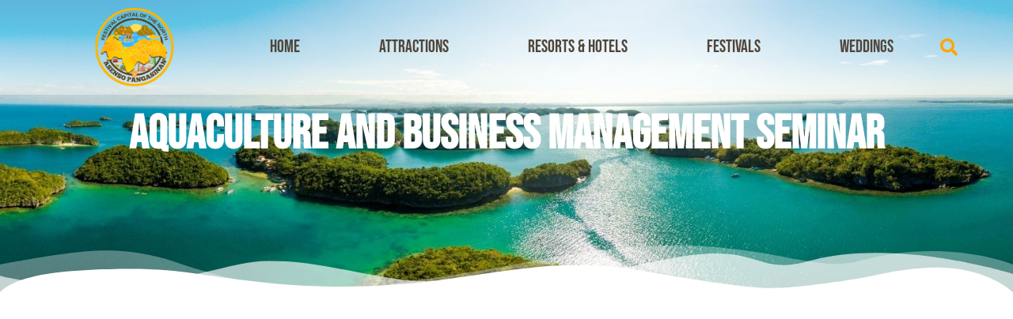

--- FILE ---
content_type: text/html; charset=UTF-8
request_url: https://asensopangasinan.com/tag/aquaculture-and-business-management-seminar/
body_size: 8711
content:
<!doctype html>
<html lang="en">
<head>
	<meta charset="UTF-8">
	<meta name="viewport" content="width=device-width, initial-scale=1">
	<link rel="profile" href="https://gmpg.org/xfn/11">
	<meta name='robots' content='index, follow, max-image-preview:large, max-snippet:-1, max-video-preview:-1' />
	
	
	<!-- This site is optimized with the Yoast SEO plugin v25.7 - https://yoast.com/wordpress/plugins/seo/ -->
	<title>Aquaculture and business management seminar Archives - Asenso Pangasinan</title>
	<link rel="canonical" href="https://asensopangasinan.com/tag/aquaculture-and-business-management-seminar/" />
	<meta property="og:locale" content="en_US" />
	<meta property="og:type" content="article" />
	<meta property="og:title" content="Aquaculture and business management seminar Archives - Asenso Pangasinan" />
	<meta property="og:url" content="https://asensopangasinan.com/tag/aquaculture-and-business-management-seminar/" />
	<meta property="og:site_name" content="Asenso Pangasinan" />
	<script type="application/ld+json" class="yoast-schema-graph">{"@context":"https://schema.org","@graph":[{"@type":"CollectionPage","@id":"https://asensopangasinan.com/tag/aquaculture-and-business-management-seminar/","url":"https://asensopangasinan.com/tag/aquaculture-and-business-management-seminar/","name":"Aquaculture and business management seminar Archives - Asenso Pangasinan","isPartOf":{"@id":"https://asensopangasinan.com/#website"},"primaryImageOfPage":{"@id":"https://asensopangasinan.com/tag/aquaculture-and-business-management-seminar/#primaryimage"},"image":{"@id":"https://asensopangasinan.com/tag/aquaculture-and-business-management-seminar/#primaryimage"},"thumbnailUrl":"https://asensopangasinan.com/wp-content/uploads/2011/06/Binmaley-Sigay-Festival.jpg","breadcrumb":{"@id":"https://asensopangasinan.com/tag/aquaculture-and-business-management-seminar/#breadcrumb"},"inLanguage":"en"},{"@type":"ImageObject","inLanguage":"en","@id":"https://asensopangasinan.com/tag/aquaculture-and-business-management-seminar/#primaryimage","url":"https://asensopangasinan.com/wp-content/uploads/2011/06/Binmaley-Sigay-Festival.jpg","contentUrl":"https://asensopangasinan.com/wp-content/uploads/2011/06/Binmaley-Sigay-Festival.jpg","width":"387","height":"207"},{"@type":"BreadcrumbList","@id":"https://asensopangasinan.com/tag/aquaculture-and-business-management-seminar/#breadcrumb","itemListElement":[{"@type":"ListItem","position":1,"name":"Home","item":"https://asensopangasinan.com/"},{"@type":"ListItem","position":2,"name":"Aquaculture and business management seminar"}]},{"@type":"WebSite","@id":"https://asensopangasinan.com/#website","url":"https://asensopangasinan.com/","name":"Asenso Pangasinan","description":"Festival Capital of the North","publisher":{"@id":"https://asensopangasinan.com/#organization"},"potentialAction":[{"@type":"SearchAction","target":{"@type":"EntryPoint","urlTemplate":"https://asensopangasinan.com/?s={search_term_string}"},"query-input":{"@type":"PropertyValueSpecification","valueRequired":true,"valueName":"search_term_string"}}],"inLanguage":"en"},{"@type":"Organization","@id":"https://asensopangasinan.com/#organization","name":"Asenso Pangasinan","url":"https://asensopangasinan.com/","logo":{"@type":"ImageObject","inLanguage":"en","@id":"https://asensopangasinan.com/#/schema/logo/image/","url":"https://asensopangasinan.com/wp-content/uploads/2022/05/asenso-pangasinan-logo.png","contentUrl":"https://asensopangasinan.com/wp-content/uploads/2022/05/asenso-pangasinan-logo.png","width":250,"height":250,"caption":"Asenso Pangasinan"},"image":{"@id":"https://asensopangasinan.com/#/schema/logo/image/"}}]}</script>
	<!-- / Yoast SEO plugin. -->


<link rel='dns-prefetch' href='//www.googletagmanager.com' />
<link rel='dns-prefetch' href='//pagead2.googlesyndication.com' />
<link rel="alternate" type="application/rss+xml" title="Asenso Pangasinan &raquo; Feed" href="https://asensopangasinan.com/feed/" />
<link rel="alternate" type="application/rss+xml" title="Asenso Pangasinan &raquo; Comments Feed" href="https://asensopangasinan.com/comments/feed/" />
<link rel="alternate" type="application/rss+xml" title="Asenso Pangasinan &raquo; Aquaculture and business management seminar Tag Feed" href="https://asensopangasinan.com/tag/aquaculture-and-business-management-seminar/feed/" />

<link data-optimized="2" rel="stylesheet" href="https://asensopangasinan.com/wp-content/litespeed/css/9514b90e8c7d5dd40bdd5a7e083e62a8.css?ver=673d6" />





























<script src="https://asensopangasinan.com/wp-includes/js/jquery/jquery.min.js?ver=3.7.1" id="jquery-core-js"></script>


<!-- Google tag (gtag.js) snippet added by Site Kit -->
<!-- Google Analytics snippet added by Site Kit -->
<script src="https://www.googletagmanager.com/gtag/js?id=G-708YMES2D9" id="google_gtagjs-js" async></script>
<script id="google_gtagjs-js-after">
window.dataLayer = window.dataLayer || [];function gtag(){dataLayer.push(arguments);}
gtag("set","linker",{"domains":["asensopangasinan.com"]});
gtag("js", new Date());
gtag("set", "developer_id.dZTNiMT", true);
gtag("config", "G-708YMES2D9");
</script>
<link rel="https://api.w.org/" href="https://asensopangasinan.com/wp-json/" /><link rel="alternate" title="JSON" type="application/json" href="https://asensopangasinan.com/wp-json/wp/v2/tags/73" /><link rel="EditURI" type="application/rsd+xml" title="RSD" href="https://asensopangasinan.com/xmlrpc.php?rsd" />
<meta name="generator" content="WordPress 6.8.3" />
<meta name="generator" content="Site Kit by Google 1.159.0" /><meta name="google-site-verification" content="uezNeML9C63p836J0uOwIKjzmdqc9zIoeLNzMlYmJKg" />
<!-- Google AdSense meta tags added by Site Kit -->
<meta name="google-adsense-platform-account" content="ca-host-pub-2644536267352236">
<meta name="google-adsense-platform-domain" content="sitekit.withgoogle.com">
<!-- End Google AdSense meta tags added by Site Kit -->
<meta name="generator" content="Elementor 3.31.2; features: additional_custom_breakpoints, e_element_cache; settings: css_print_method-external, google_font-enabled, font_display-swap">
			
			
<!-- Google AdSense snippet added by Site Kit -->
<script async src="https://pagead2.googlesyndication.com/pagead/js/adsbygoogle.js?client=ca-pub-8506823335419806&amp;host=ca-host-pub-2644536267352236" crossorigin="anonymous"></script>

<!-- End Google AdSense snippet added by Site Kit -->
<link rel="icon" href="https://asensopangasinan.com/wp-content/uploads/2022/05/favicon-150x150.gif" sizes="32x32" />
<link rel="icon" href="https://asensopangasinan.com/wp-content/uploads/2022/05/favicon.gif" sizes="192x192" />
<link rel="apple-touch-icon" href="https://asensopangasinan.com/wp-content/uploads/2022/05/favicon.gif" />
<meta name="msapplication-TileImage" content="https://asensopangasinan.com/wp-content/uploads/2022/05/favicon.gif" />
<meta data-pso-pv="1.2.1" data-pso-pt="archive" data-pso-th="2371bf908e9aab294eca768eb14d0f4b"></head>
<body class="archive tag tag-aquaculture-and-business-management-seminar tag-73 wp-custom-logo wp-embed-responsive wp-theme-hello-elementor wp-child-theme-hello-theme-child-master hello-elementor-default elementor-page-5020 elementor-default elementor-template-full-width elementor-kit-4950">


<a class="skip-link screen-reader-text" href="#content">Skip to content</a>

		<header data-elementor-type="header" data-elementor-id="4957" class="elementor elementor-4957 elementor-location-header" data-elementor-post-type="elementor_library">
					<header class="elementor-section elementor-top-section elementor-element elementor-element-252f95aa elementor-section-content-middle sticky-header elementor-section-boxed elementor-section-height-default elementor-section-height-default" data-id="252f95aa" data-element_type="section" data-settings="{&quot;background_background&quot;:&quot;classic&quot;,&quot;sticky&quot;:&quot;top&quot;,&quot;sticky_effects_offset&quot;:150,&quot;sticky_on&quot;:[&quot;desktop&quot;,&quot;tablet&quot;,&quot;mobile&quot;],&quot;sticky_offset&quot;:0,&quot;sticky_anchor_link_offset&quot;:0}">
						<div class="elementor-container elementor-column-gap-default">
					<div class="elementor-column elementor-col-50 elementor-top-column elementor-element elementor-element-5d4da2ac" data-id="5d4da2ac" data-element_type="column">
			<div class="elementor-widget-wrap elementor-element-populated">
						<div class="elementor-element elementor-element-560e42ce logo elementor-widget elementor-widget-theme-site-logo elementor-widget-image" data-id="560e42ce" data-element_type="widget" data-widget_type="theme-site-logo.default">
				<div class="elementor-widget-container">
											<a href="https://asensopangasinan.com">
			<img data-lazyloaded="1" src="[data-uri]" fetchpriority="high" width="250" height="250" data-src="https://asensopangasinan.com/wp-content/uploads/2022/05/asenso-pangasinan-logo.png" class="attachment-full size-full wp-image-4991" alt="" data-srcset="https://asensopangasinan.com/wp-content/uploads/2022/05/asenso-pangasinan-logo.png 250w, https://asensopangasinan.com/wp-content/uploads/2022/05/asenso-pangasinan-logo-150x150.png 150w" data-sizes="(max-width: 250px) 100vw, 250px" /><noscript><img fetchpriority="high" width="250" height="250" src="https://asensopangasinan.com/wp-content/uploads/2022/05/asenso-pangasinan-logo.png" class="attachment-full size-full wp-image-4991" alt="" srcset="https://asensopangasinan.com/wp-content/uploads/2022/05/asenso-pangasinan-logo.png 250w, https://asensopangasinan.com/wp-content/uploads/2022/05/asenso-pangasinan-logo-150x150.png 150w" sizes="(max-width: 250px) 100vw, 250px" /></noscript>				</a>
											</div>
				</div>
					</div>
		</div>
				<div class="elementor-column elementor-col-50 elementor-top-column elementor-element elementor-element-4ff5902a" data-id="4ff5902a" data-element_type="column">
			<div class="elementor-widget-wrap elementor-element-populated">
						<div class="elementor-element elementor-element-2f16f999 elementor-nav-menu__align-center elementor-nav-menu--stretch elementor-nav-menu__text-align-center elementor-widget__width-auto elementor-nav-menu--dropdown-tablet elementor-nav-menu--toggle elementor-nav-menu--burger elementor-widget elementor-widget-nav-menu" data-id="2f16f999" data-element_type="widget" data-settings="{&quot;full_width&quot;:&quot;stretch&quot;,&quot;layout&quot;:&quot;horizontal&quot;,&quot;submenu_icon&quot;:{&quot;value&quot;:&quot;&lt;i class=\&quot;fas fa-caret-down\&quot;&gt;&lt;\/i&gt;&quot;,&quot;library&quot;:&quot;fa-solid&quot;},&quot;toggle&quot;:&quot;burger&quot;}" data-widget_type="nav-menu.default">
				<div class="elementor-widget-container">
								<nav aria-label="Menu" class="elementor-nav-menu--main elementor-nav-menu__container elementor-nav-menu--layout-horizontal e--pointer-none">
				<ul id="menu-1-2f16f999" class="elementor-nav-menu"><li class="menu-item menu-item-type-custom menu-item-object-custom menu-item-3376"><a href="https://www.asensopangasinan.com/" class="elementor-item">Home</a></li>
<li class="menu-item menu-item-type-taxonomy menu-item-object-category menu-item-2408"><a href="https://asensopangasinan.com/category/attractions/" class="elementor-item">Attractions</a></li>
<li class="menu-item menu-item-type-taxonomy menu-item-object-category menu-item-2406"><a href="https://asensopangasinan.com/category/hotels/" class="elementor-item">Resorts &#038; Hotels</a></li>
<li class="menu-item menu-item-type-taxonomy menu-item-object-category menu-item-2407"><a href="https://asensopangasinan.com/category/festivals/" class="elementor-item">Festivals</a></li>
<li class="menu-item menu-item-type-taxonomy menu-item-object-category menu-item-3235"><a href="https://asensopangasinan.com/category/weddings/" class="elementor-item">Weddings</a></li>
</ul>			</nav>
					<div class="elementor-menu-toggle" role="button" tabindex="0" aria-label="Menu Toggle" aria-expanded="false">
			<i aria-hidden="true" role="presentation" class="elementor-menu-toggle__icon--open eicon-menu-bar"></i><i aria-hidden="true" role="presentation" class="elementor-menu-toggle__icon--close eicon-close"></i>		</div>
					<nav class="elementor-nav-menu--dropdown elementor-nav-menu__container" aria-hidden="true">
				<ul id="menu-2-2f16f999" class="elementor-nav-menu"><li class="menu-item menu-item-type-custom menu-item-object-custom menu-item-3376"><a href="https://www.asensopangasinan.com/" class="elementor-item" tabindex="-1">Home</a></li>
<li class="menu-item menu-item-type-taxonomy menu-item-object-category menu-item-2408"><a href="https://asensopangasinan.com/category/attractions/" class="elementor-item" tabindex="-1">Attractions</a></li>
<li class="menu-item menu-item-type-taxonomy menu-item-object-category menu-item-2406"><a href="https://asensopangasinan.com/category/hotels/" class="elementor-item" tabindex="-1">Resorts &#038; Hotels</a></li>
<li class="menu-item menu-item-type-taxonomy menu-item-object-category menu-item-2407"><a href="https://asensopangasinan.com/category/festivals/" class="elementor-item" tabindex="-1">Festivals</a></li>
<li class="menu-item menu-item-type-taxonomy menu-item-object-category menu-item-3235"><a href="https://asensopangasinan.com/category/weddings/" class="elementor-item" tabindex="-1">Weddings</a></li>
</ul>			</nav>
						</div>
				</div>
				<div class="elementor-element elementor-element-2e3db200 elementor-search-form--skin-full_screen elementor-widget__width-auto elementor-widget elementor-widget-search-form" data-id="2e3db200" data-element_type="widget" data-settings="{&quot;skin&quot;:&quot;full_screen&quot;}" data-widget_type="search-form.default">
				<div class="elementor-widget-container">
							<search role="search">
			<form class="elementor-search-form" action="https://asensopangasinan.com" method="get">
												<div class="elementor-search-form__toggle" role="button" tabindex="0" aria-label="Search">
					<i aria-hidden="true" class="fas fa-search"></i>				</div>
								<div class="elementor-search-form__container">
					<label class="elementor-screen-only" for="elementor-search-form-2e3db200">Search</label>

					
					<input id="elementor-search-form-2e3db200" placeholder="Search..." class="elementor-search-form__input" type="search" name="s" value="">
					
					
										<div class="dialog-lightbox-close-button dialog-close-button" role="button" tabindex="0" aria-label="Close this search box.">
						<i aria-hidden="true" class="eicon-close"></i>					</div>
									</div>
			</form>
		</search>
						</div>
				</div>
					</div>
		</div>
					</div>
		</header>
				</header>
				<div data-elementor-type="archive" data-elementor-id="5020" class="elementor elementor-5020 elementor-location-archive" data-elementor-post-type="elementor_library">
					<section class="elementor-section elementor-top-section elementor-element elementor-element-43acf133 elementor-section-height-min-height elementor-section-boxed elementor-section-height-default elementor-section-items-middle" data-id="43acf133" data-element_type="section" data-settings="{&quot;background_background&quot;:&quot;classic&quot;,&quot;shape_divider_bottom&quot;:&quot;mountains&quot;}">
					<div class="elementor-shape elementor-shape-bottom" aria-hidden="true" data-negative="false">
			<svg xmlns="http://www.w3.org/2000/svg" viewBox="0 0 1000 100" preserveAspectRatio="none">
	<path class="elementor-shape-fill" opacity="0.33" d="M473,67.3c-203.9,88.3-263.1-34-320.3,0C66,119.1,0,59.7,0,59.7V0h1000v59.7 c0,0-62.1,26.1-94.9,29.3c-32.8,3.3-62.8-12.3-75.8-22.1C806,49.6,745.3,8.7,694.9,4.7S492.4,59,473,67.3z"/>
	<path class="elementor-shape-fill" opacity="0.66" d="M734,67.3c-45.5,0-77.2-23.2-129.1-39.1c-28.6-8.7-150.3-10.1-254,39.1 s-91.7-34.4-149.2,0C115.7,118.3,0,39.8,0,39.8V0h1000v36.5c0,0-28.2-18.5-92.1-18.5C810.2,18.1,775.7,67.3,734,67.3z"/>
	<path class="elementor-shape-fill" d="M766.1,28.9c-200-57.5-266,65.5-395.1,19.5C242,1.8,242,5.4,184.8,20.6C128,35.8,132.3,44.9,89.9,52.5C28.6,63.7,0,0,0,0 h1000c0,0-9.9,40.9-83.6,48.1S829.6,47,766.1,28.9z"/>
</svg>		</div>
					<div class="elementor-container elementor-column-gap-default">
					<div class="elementor-column elementor-col-100 elementor-top-column elementor-element elementor-element-7a3cfe28" data-id="7a3cfe28" data-element_type="column">
			<div class="elementor-widget-wrap elementor-element-populated">
						<div class="elementor-element elementor-element-2404520e elementor-hidden-desktop elementor-hidden-tablet elementor-widget elementor-widget-spacer" data-id="2404520e" data-element_type="widget" data-widget_type="spacer.default">
				<div class="elementor-widget-container">
							<div class="elementor-spacer">
			<div class="elementor-spacer-inner"></div>
		</div>
						</div>
				</div>
				<div class="elementor-element elementor-element-2ec7c764 elementor-widget elementor-widget-heading" data-id="2ec7c764" data-element_type="widget" data-widget_type="heading.default">
				<div class="elementor-widget-container">
					<h2 class="elementor-heading-title elementor-size-default">Aquaculture and business management seminar</h2>				</div>
				</div>
					</div>
		</div>
					</div>
		</section>
				<section class="elementor-section elementor-top-section elementor-element elementor-element-35a5ddf9 elementor-section-boxed elementor-section-height-default elementor-section-height-default" data-id="35a5ddf9" data-element_type="section">
						<div class="elementor-container elementor-column-gap-default">
					<div class="elementor-column elementor-col-100 elementor-top-column elementor-element elementor-element-5453d6fc" data-id="5453d6fc" data-element_type="column">
			<div class="elementor-widget-wrap elementor-element-populated">
						<div class="elementor-element elementor-element-3e66472 elementor-grid-3 elementor-grid-tablet-2 elementor-grid-mobile-1 elementor-posts--thumbnail-top elementor-card-shadow-yes elementor-posts__hover-gradient elementor-widget elementor-widget-posts" data-id="3e66472" data-element_type="widget" data-settings="{&quot;pagination_type&quot;:&quot;load_more_infinite_scroll&quot;,&quot;cards_columns&quot;:&quot;3&quot;,&quot;cards_columns_tablet&quot;:&quot;2&quot;,&quot;cards_columns_mobile&quot;:&quot;1&quot;,&quot;cards_row_gap&quot;:{&quot;unit&quot;:&quot;px&quot;,&quot;size&quot;:35,&quot;sizes&quot;:[]},&quot;cards_row_gap_tablet&quot;:{&quot;unit&quot;:&quot;px&quot;,&quot;size&quot;:&quot;&quot;,&quot;sizes&quot;:[]},&quot;cards_row_gap_mobile&quot;:{&quot;unit&quot;:&quot;px&quot;,&quot;size&quot;:&quot;&quot;,&quot;sizes&quot;:[]},&quot;load_more_spinner&quot;:{&quot;value&quot;:&quot;fas fa-spinner&quot;,&quot;library&quot;:&quot;fa-solid&quot;}}" data-widget_type="posts.cards">
				<div class="elementor-widget-container">
							<div class="elementor-posts-container elementor-posts elementor-posts--skin-cards elementor-grid" role="list">
				<article class="elementor-post elementor-grid-item post-873 post type-post status-publish format-standard has-post-thumbnail hentry category-blog tag-agro-aquaculture-trade-fair tag-aquaculture-and-business-management-seminar tag-banca-carera tag-barangay-night tag-charismatic-thanks-giving tag-charity-ball-balikbayan-night tag-civic-parade tag-comemoration-night tag-educators--professionals-night tag-festival tag-fluvial-parade tag-ms-binmaley-coronation-night tag-procession-of-the-towns-patron tag-sanguniang-kabataan-night tag-seafood-cookfest tag-senior-citizens-night tag-street-dancing-competition tag-thanks-giving-mass tag-video" role="listitem">
			<div class="elementor-post__card">
				<a class="elementor-post__thumbnail__link" href="https://asensopangasinan.com/2011/06/16/video-sigay-festival-binmaley-pangasinan/" tabindex="-1" ><div class="elementor-post__thumbnail"><img data-lazyloaded="1" src="[data-uri]" width="387" height="207" data-src="https://asensopangasinan.com/wp-content/uploads/2011/06/Binmaley-Sigay-Festival.jpg" class="attachment-medium_large size-medium_large wp-image-877" alt="" decoding="async" data-srcset="https://asensopangasinan.com/wp-content/uploads/2011/06/Binmaley-Sigay-Festival.jpg 387w, https://asensopangasinan.com/wp-content/uploads/2011/06/Binmaley-Sigay-Festival-280x150.jpg 280w" data-sizes="(max-width: 387px) 100vw, 387px" /><noscript><img width="387" height="207" src="https://asensopangasinan.com/wp-content/uploads/2011/06/Binmaley-Sigay-Festival.jpg" class="attachment-medium_large size-medium_large wp-image-877" alt="" decoding="async" srcset="https://asensopangasinan.com/wp-content/uploads/2011/06/Binmaley-Sigay-Festival.jpg 387w, https://asensopangasinan.com/wp-content/uploads/2011/06/Binmaley-Sigay-Festival-280x150.jpg 280w" sizes="(max-width: 387px) 100vw, 387px" /></noscript></div></a>
				<div class="elementor-post__text">
				<h3 class="elementor-post__title">
			<a href="https://asensopangasinan.com/2011/06/16/video-sigay-festival-binmaley-pangasinan/" >
				VIDEO: Sigay Festival – Binmaley Pangasinan			</a>
		</h3>
				<div class="elementor-post__excerpt">
			<p>As part of positioning Binmaley Pangasinan as the“Seafood Capital of the North”, the town holds a grand fiesta named as the &#8220;SIGAY FESTIVAL&#8221;. The Sigay</p>
		</div>
		
		<a class="elementor-post__read-more" href="https://asensopangasinan.com/2011/06/16/video-sigay-festival-binmaley-pangasinan/" aria-label="Read more about VIDEO: Sigay Festival – Binmaley Pangasinan" tabindex="-1" >
			Read More »		</a>

				</div>
					</div>
		</article>
				</div>
					<span class="e-load-more-spinner">
				<i aria-hidden="true" class="fas fa-spinner"></i>			</span>
		
						</div>
				</div>
					</div>
		</div>
					</div>
		</section>
				</div>
				<footer data-elementor-type="footer" data-elementor-id="4954" class="elementor elementor-4954 elementor-location-footer" data-elementor-post-type="elementor_library">
					<section class="elementor-section elementor-top-section elementor-element elementor-element-6151f3eb elementor-section-height-min-height elementor-section-items-top elementor-section-boxed elementor-section-height-default" data-id="6151f3eb" data-element_type="section" data-settings="{&quot;background_background&quot;:&quot;classic&quot;}">
							<div class="elementor-background-overlay"></div>
							<div class="elementor-container elementor-column-gap-no">
					<div class="elementor-column elementor-col-33 elementor-top-column elementor-element elementor-element-1bfa99de" data-id="1bfa99de" data-element_type="column">
			<div class="elementor-widget-wrap elementor-element-populated">
						<div class="elementor-element elementor-element-2c693542 elementor-widget elementor-widget-image" data-id="2c693542" data-element_type="widget" data-widget_type="image.default">
				<div class="elementor-widget-container">
																<a href="https://asensopangasinan.com">
							<img data-lazyloaded="1" src="[data-uri]" width="250" height="250" data-src="https://asensopangasinan.com/wp-content/uploads/2022/05/asenso-pangasinan-logo_footer.png" class="attachment-large size-large wp-image-4994" alt="" data-srcset="https://asensopangasinan.com/wp-content/uploads/2022/05/asenso-pangasinan-logo_footer.png 250w, https://asensopangasinan.com/wp-content/uploads/2022/05/asenso-pangasinan-logo_footer-150x150.png 150w" data-sizes="(max-width: 250px) 100vw, 250px" /><noscript><img width="250" height="250" src="https://asensopangasinan.com/wp-content/uploads/2022/05/asenso-pangasinan-logo_footer.png" class="attachment-large size-large wp-image-4994" alt="" srcset="https://asensopangasinan.com/wp-content/uploads/2022/05/asenso-pangasinan-logo_footer.png 250w, https://asensopangasinan.com/wp-content/uploads/2022/05/asenso-pangasinan-logo_footer-150x150.png 150w" sizes="(max-width: 250px) 100vw, 250px" /></noscript>								</a>
															</div>
				</div>
				<div class="elementor-element elementor-element-7effcba2 elementor-widget elementor-widget-spacer" data-id="7effcba2" data-element_type="widget" data-widget_type="spacer.default">
				<div class="elementor-widget-container">
							<div class="elementor-spacer">
			<div class="elementor-spacer-inner"></div>
		</div>
						</div>
				</div>
					</div>
		</div>
				<div class="elementor-column elementor-col-33 elementor-top-column elementor-element elementor-element-1ba6a715" data-id="1ba6a715" data-element_type="column">
			<div class="elementor-widget-wrap elementor-element-populated">
						<div class="elementor-element elementor-element-3e5ca684 elementor-widget elementor-widget-heading" data-id="3e5ca684" data-element_type="widget" data-widget_type="heading.default">
				<div class="elementor-widget-container">
					<h4 class="elementor-heading-title elementor-size-default">Quick Links</h4>				</div>
				</div>
				<div class="elementor-element elementor-element-7ef13159 elementor-align-center elementor-icon-list--layout-traditional elementor-list-item-link-full_width elementor-widget elementor-widget-icon-list" data-id="7ef13159" data-element_type="widget" data-widget_type="icon-list.default">
				<div class="elementor-widget-container">
							<ul class="elementor-icon-list-items">
							<li class="elementor-icon-list-item">
											<a href="https://asensopangasinan.com">

											<span class="elementor-icon-list-text">Home</span>
											</a>
									</li>
								<li class="elementor-icon-list-item">
											<a href="https://asensopangasinan.com/category/attractions/">

											<span class="elementor-icon-list-text">Attractions</span>
											</a>
									</li>
								<li class="elementor-icon-list-item">
											<a href="https://asensopangasinan.com/category/hotels/">

											<span class="elementor-icon-list-text">Resorts & Hotels</span>
											</a>
									</li>
								<li class="elementor-icon-list-item">
											<a href="https://asensopangasinan.com/category/festivals/">

											<span class="elementor-icon-list-text">Festivals</span>
											</a>
									</li>
								<li class="elementor-icon-list-item">
											<a href="https://asensopangasinan.com/category/weddings/">

											<span class="elementor-icon-list-text">Weddings</span>
											</a>
									</li>
						</ul>
						</div>
				</div>
					</div>
		</div>
				<div class="elementor-column elementor-col-33 elementor-top-column elementor-element elementor-element-17ff886a" data-id="17ff886a" data-element_type="column">
			<div class="elementor-widget-wrap elementor-element-populated">
						<div class="elementor-element elementor-element-25f10f09 elementor-widget elementor-widget-heading" data-id="25f10f09" data-element_type="widget" data-widget_type="heading.default">
				<div class="elementor-widget-container">
					<h4 class="elementor-heading-title elementor-size-default">SOCIAL</h4>				</div>
				</div>
				<div class="elementor-element elementor-element-67b862d3 e-grid-align-mobile-center elementor-shape-rounded elementor-grid-0 e-grid-align-center elementor-widget elementor-widget-social-icons" data-id="67b862d3" data-element_type="widget" data-widget_type="social-icons.default">
				<div class="elementor-widget-container">
							<div class="elementor-social-icons-wrapper elementor-grid">
							<span class="elementor-grid-item">
					<a class="elementor-icon elementor-social-icon elementor-social-icon-facebook elementor-repeater-item-7a9cf52" href="https://www.facebook.com/AsensoPangasinan" target="_blank">
						<span class="elementor-screen-only">Facebook</span>
						<i class="fab fa-facebook"></i>					</a>
				</span>
					</div>
						</div>
				</div>
					</div>
		</div>
					</div>
		</section>
				<section class="elementor-section elementor-top-section elementor-element elementor-element-6e33995d elementor-section-height-min-height elementor-section-boxed elementor-section-height-default elementor-section-items-middle" data-id="6e33995d" data-element_type="section" data-settings="{&quot;background_background&quot;:&quot;classic&quot;}">
						<div class="elementor-container elementor-column-gap-default">
					<div class="elementor-column elementor-col-100 elementor-top-column elementor-element elementor-element-601ac5a" data-id="601ac5a" data-element_type="column">
			<div class="elementor-widget-wrap elementor-element-populated">
						<div class="elementor-element elementor-element-5e94b6d4 elementor-widget elementor-widget-heading" data-id="5e94b6d4" data-element_type="widget" data-widget_type="heading.default">
				<div class="elementor-widget-container">
					<div class="elementor-heading-title elementor-size-default">© 2022 Asenso Pangasinan | All Rights Reserved</div>				</div>
				</div>
					</div>
		</div>
					</div>
		</section>
				</footer>
		
<script type="speculationrules">
{"prefetch":[{"source":"document","where":{"and":[{"href_matches":"\/*"},{"not":{"href_matches":["\/wp-*.php","\/wp-admin\/*","\/wp-content\/uploads\/*","\/wp-content\/*","\/wp-content\/plugins\/*","\/wp-content\/themes\/hello-theme-child-master\/*","\/wp-content\/themes\/hello-elementor\/*","\/*\\?(.+)"]}},{"not":{"selector_matches":"a[rel~=\"nofollow\"]"}},{"not":{"selector_matches":".no-prefetch, .no-prefetch a"}}]},"eagerness":"conservative"}]}
</script>
			
			
















<script data-no-optimize="1">window.lazyLoadOptions=Object.assign({},{threshold:300},window.lazyLoadOptions||{});!function(t,e){"object"==typeof exports&&"undefined"!=typeof module?module.exports=e():"function"==typeof define&&define.amd?define(e):(t="undefined"!=typeof globalThis?globalThis:t||self).LazyLoad=e()}(this,function(){"use strict";function e(){return(e=Object.assign||function(t){for(var e=1;e<arguments.length;e++){var n,a=arguments[e];for(n in a)Object.prototype.hasOwnProperty.call(a,n)&&(t[n]=a[n])}return t}).apply(this,arguments)}function o(t){return e({},at,t)}function l(t,e){return t.getAttribute(gt+e)}function c(t){return l(t,vt)}function s(t,e){return function(t,e,n){e=gt+e;null!==n?t.setAttribute(e,n):t.removeAttribute(e)}(t,vt,e)}function i(t){return s(t,null),0}function r(t){return null===c(t)}function u(t){return c(t)===_t}function d(t,e,n,a){t&&(void 0===a?void 0===n?t(e):t(e,n):t(e,n,a))}function f(t,e){et?t.classList.add(e):t.className+=(t.className?" ":"")+e}function _(t,e){et?t.classList.remove(e):t.className=t.className.replace(new RegExp("(^|\\s+)"+e+"(\\s+|$)")," ").replace(/^\s+/,"").replace(/\s+$/,"")}function g(t){return t.llTempImage}function v(t,e){!e||(e=e._observer)&&e.unobserve(t)}function b(t,e){t&&(t.loadingCount+=e)}function p(t,e){t&&(t.toLoadCount=e)}function n(t){for(var e,n=[],a=0;e=t.children[a];a+=1)"SOURCE"===e.tagName&&n.push(e);return n}function h(t,e){(t=t.parentNode)&&"PICTURE"===t.tagName&&n(t).forEach(e)}function a(t,e){n(t).forEach(e)}function m(t){return!!t[lt]}function E(t){return t[lt]}function I(t){return delete t[lt]}function y(e,t){var n;m(e)||(n={},t.forEach(function(t){n[t]=e.getAttribute(t)}),e[lt]=n)}function L(a,t){var o;m(a)&&(o=E(a),t.forEach(function(t){var e,n;e=a,(t=o[n=t])?e.setAttribute(n,t):e.removeAttribute(n)}))}function k(t,e,n){f(t,e.class_loading),s(t,st),n&&(b(n,1),d(e.callback_loading,t,n))}function A(t,e,n){n&&t.setAttribute(e,n)}function O(t,e){A(t,rt,l(t,e.data_sizes)),A(t,it,l(t,e.data_srcset)),A(t,ot,l(t,e.data_src))}function w(t,e,n){var a=l(t,e.data_bg_multi),o=l(t,e.data_bg_multi_hidpi);(a=nt&&o?o:a)&&(t.style.backgroundImage=a,n=n,f(t=t,(e=e).class_applied),s(t,dt),n&&(e.unobserve_completed&&v(t,e),d(e.callback_applied,t,n)))}function x(t,e){!e||0<e.loadingCount||0<e.toLoadCount||d(t.callback_finish,e)}function M(t,e,n){t.addEventListener(e,n),t.llEvLisnrs[e]=n}function N(t){return!!t.llEvLisnrs}function z(t){if(N(t)){var e,n,a=t.llEvLisnrs;for(e in a){var o=a[e];n=e,o=o,t.removeEventListener(n,o)}delete t.llEvLisnrs}}function C(t,e,n){var a;delete t.llTempImage,b(n,-1),(a=n)&&--a.toLoadCount,_(t,e.class_loading),e.unobserve_completed&&v(t,n)}function R(i,r,c){var l=g(i)||i;N(l)||function(t,e,n){N(t)||(t.llEvLisnrs={});var a="VIDEO"===t.tagName?"loadeddata":"load";M(t,a,e),M(t,"error",n)}(l,function(t){var e,n,a,o;n=r,a=c,o=u(e=i),C(e,n,a),f(e,n.class_loaded),s(e,ut),d(n.callback_loaded,e,a),o||x(n,a),z(l)},function(t){var e,n,a,o;n=r,a=c,o=u(e=i),C(e,n,a),f(e,n.class_error),s(e,ft),d(n.callback_error,e,a),o||x(n,a),z(l)})}function T(t,e,n){var a,o,i,r,c;t.llTempImage=document.createElement("IMG"),R(t,e,n),m(c=t)||(c[lt]={backgroundImage:c.style.backgroundImage}),i=n,r=l(a=t,(o=e).data_bg),c=l(a,o.data_bg_hidpi),(r=nt&&c?c:r)&&(a.style.backgroundImage='url("'.concat(r,'")'),g(a).setAttribute(ot,r),k(a,o,i)),w(t,e,n)}function G(t,e,n){var a;R(t,e,n),a=e,e=n,(t=Et[(n=t).tagName])&&(t(n,a),k(n,a,e))}function D(t,e,n){var a;a=t,(-1<It.indexOf(a.tagName)?G:T)(t,e,n)}function S(t,e,n){var a;t.setAttribute("loading","lazy"),R(t,e,n),a=e,(e=Et[(n=t).tagName])&&e(n,a),s(t,_t)}function V(t){t.removeAttribute(ot),t.removeAttribute(it),t.removeAttribute(rt)}function j(t){h(t,function(t){L(t,mt)}),L(t,mt)}function F(t){var e;(e=yt[t.tagName])?e(t):m(e=t)&&(t=E(e),e.style.backgroundImage=t.backgroundImage)}function P(t,e){var n;F(t),n=e,r(e=t)||u(e)||(_(e,n.class_entered),_(e,n.class_exited),_(e,n.class_applied),_(e,n.class_loading),_(e,n.class_loaded),_(e,n.class_error)),i(t),I(t)}function U(t,e,n,a){var o;n.cancel_on_exit&&(c(t)!==st||"IMG"===t.tagName&&(z(t),h(o=t,function(t){V(t)}),V(o),j(t),_(t,n.class_loading),b(a,-1),i(t),d(n.callback_cancel,t,e,a)))}function $(t,e,n,a){var o,i,r=(i=t,0<=bt.indexOf(c(i)));s(t,"entered"),f(t,n.class_entered),_(t,n.class_exited),o=t,i=a,n.unobserve_entered&&v(o,i),d(n.callback_enter,t,e,a),r||D(t,n,a)}function q(t){return t.use_native&&"loading"in HTMLImageElement.prototype}function H(t,o,i){t.forEach(function(t){return(a=t).isIntersecting||0<a.intersectionRatio?$(t.target,t,o,i):(e=t.target,n=t,a=o,t=i,void(r(e)||(f(e,a.class_exited),U(e,n,a,t),d(a.callback_exit,e,n,t))));var e,n,a})}function B(e,n){var t;tt&&!q(e)&&(n._observer=new IntersectionObserver(function(t){H(t,e,n)},{root:(t=e).container===document?null:t.container,rootMargin:t.thresholds||t.threshold+"px"}))}function J(t){return Array.prototype.slice.call(t)}function K(t){return t.container.querySelectorAll(t.elements_selector)}function Q(t){return c(t)===ft}function W(t,e){return e=t||K(e),J(e).filter(r)}function X(e,t){var n;(n=K(e),J(n).filter(Q)).forEach(function(t){_(t,e.class_error),i(t)}),t.update()}function t(t,e){var n,a,t=o(t);this._settings=t,this.loadingCount=0,B(t,this),n=t,a=this,Y&&window.addEventListener("online",function(){X(n,a)}),this.update(e)}var Y="undefined"!=typeof window,Z=Y&&!("onscroll"in window)||"undefined"!=typeof navigator&&/(gle|ing|ro)bot|crawl|spider/i.test(navigator.userAgent),tt=Y&&"IntersectionObserver"in window,et=Y&&"classList"in document.createElement("p"),nt=Y&&1<window.devicePixelRatio,at={elements_selector:".lazy",container:Z||Y?document:null,threshold:300,thresholds:null,data_src:"src",data_srcset:"srcset",data_sizes:"sizes",data_bg:"bg",data_bg_hidpi:"bg-hidpi",data_bg_multi:"bg-multi",data_bg_multi_hidpi:"bg-multi-hidpi",data_poster:"poster",class_applied:"applied",class_loading:"litespeed-loading",class_loaded:"litespeed-loaded",class_error:"error",class_entered:"entered",class_exited:"exited",unobserve_completed:!0,unobserve_entered:!1,cancel_on_exit:!0,callback_enter:null,callback_exit:null,callback_applied:null,callback_loading:null,callback_loaded:null,callback_error:null,callback_finish:null,callback_cancel:null,use_native:!1},ot="src",it="srcset",rt="sizes",ct="poster",lt="llOriginalAttrs",st="loading",ut="loaded",dt="applied",ft="error",_t="native",gt="data-",vt="ll-status",bt=[st,ut,dt,ft],pt=[ot],ht=[ot,ct],mt=[ot,it,rt],Et={IMG:function(t,e){h(t,function(t){y(t,mt),O(t,e)}),y(t,mt),O(t,e)},IFRAME:function(t,e){y(t,pt),A(t,ot,l(t,e.data_src))},VIDEO:function(t,e){a(t,function(t){y(t,pt),A(t,ot,l(t,e.data_src))}),y(t,ht),A(t,ct,l(t,e.data_poster)),A(t,ot,l(t,e.data_src)),t.load()}},It=["IMG","IFRAME","VIDEO"],yt={IMG:j,IFRAME:function(t){L(t,pt)},VIDEO:function(t){a(t,function(t){L(t,pt)}),L(t,ht),t.load()}},Lt=["IMG","IFRAME","VIDEO"];return t.prototype={update:function(t){var e,n,a,o=this._settings,i=W(t,o);{if(p(this,i.length),!Z&&tt)return q(o)?(e=o,n=this,i.forEach(function(t){-1!==Lt.indexOf(t.tagName)&&S(t,e,n)}),void p(n,0)):(t=this._observer,o=i,t.disconnect(),a=t,void o.forEach(function(t){a.observe(t)}));this.loadAll(i)}},destroy:function(){this._observer&&this._observer.disconnect(),K(this._settings).forEach(function(t){I(t)}),delete this._observer,delete this._settings,delete this.loadingCount,delete this.toLoadCount},loadAll:function(t){var e=this,n=this._settings;W(t,n).forEach(function(t){v(t,e),D(t,n,e)})},restoreAll:function(){var e=this._settings;K(e).forEach(function(t){P(t,e)})}},t.load=function(t,e){e=o(e);D(t,e)},t.resetStatus=function(t){i(t)},t}),function(t,e){"use strict";function n(){e.body.classList.add("litespeed_lazyloaded")}function a(){console.log("[LiteSpeed] Start Lazy Load"),o=new LazyLoad(Object.assign({},t.lazyLoadOptions||{},{elements_selector:"[data-lazyloaded]",callback_finish:n})),i=function(){o.update()},t.MutationObserver&&new MutationObserver(i).observe(e.documentElement,{childList:!0,subtree:!0,attributes:!0})}var o,i;t.addEventListener?t.addEventListener("load",a,!1):t.attachEvent("onload",a)}(window,document);</script><script data-optimized="1" src="https://asensopangasinan.com/wp-content/litespeed/js/44658b5a851a7a8f59b5a0d1431f7634.js?ver=673d6"></script></body>
</html>


<!-- Page supported by LiteSpeed Cache 7.3.0.1 on 2026-01-23 04:39:21 -->

--- FILE ---
content_type: text/html; charset=utf-8
request_url: https://www.google.com/recaptcha/api2/aframe
body_size: 265
content:
<!DOCTYPE HTML><html><head><meta http-equiv="content-type" content="text/html; charset=UTF-8"></head><body><script nonce="gauWytT0y2laqcVNzBg1Sg">/** Anti-fraud and anti-abuse applications only. See google.com/recaptcha */ try{var clients={'sodar':'https://pagead2.googlesyndication.com/pagead/sodar?'};window.addEventListener("message",function(a){try{if(a.source===window.parent){var b=JSON.parse(a.data);var c=clients[b['id']];if(c){var d=document.createElement('img');d.src=c+b['params']+'&rc='+(localStorage.getItem("rc::a")?sessionStorage.getItem("rc::b"):"");window.document.body.appendChild(d);sessionStorage.setItem("rc::e",parseInt(sessionStorage.getItem("rc::e")||0)+1);localStorage.setItem("rc::h",'1769143165868');}}}catch(b){}});window.parent.postMessage("_grecaptcha_ready", "*");}catch(b){}</script></body></html>